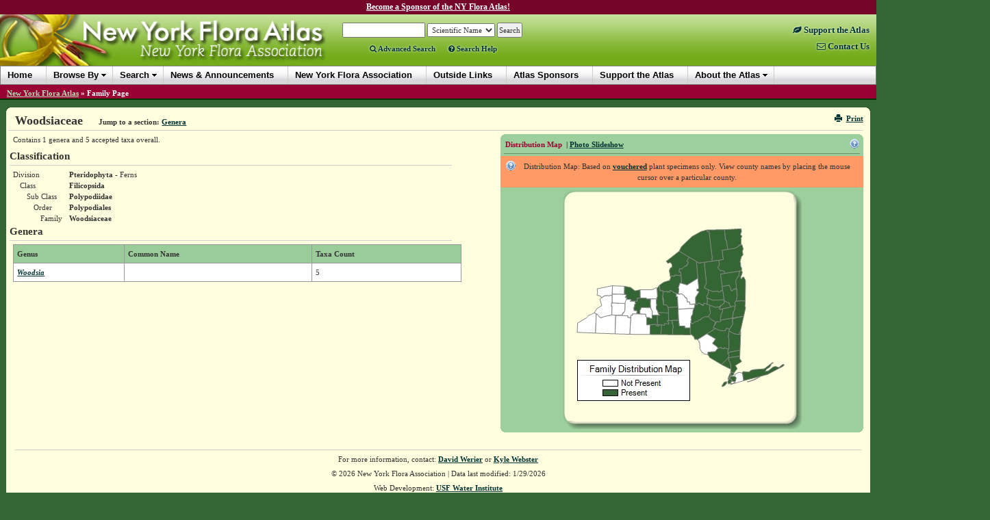

--- FILE ---
content_type: text/html; charset=utf-8
request_url: https://newyork.plantatlas.usf.edu/Family.aspx?id=313
body_size: 41225
content:


<!doctype html>

<html>
<head><meta charset="utf-8" /><meta http-equiv="X-UA-Compatible" content="IE=10" /><title>
	Woodsiaceae - Family Page - NYFA: New York Flora Atlas - NYFA: New York Flora Atlas
</title><link rel="icon" href="favicon.ico" type="image/x-icon" /><link rel="shortcut icon" href="favicon.ico" type="image/x-icon" /><link rel="stylesheet" type="text/css" href="https://cdnjs.cloudflare.com/ajax/libs/twitter-bootstrap/3.1.1/css/bootstrap.min.css" /><link rel="stylesheet" type="text/css" href="https://cdnjs.cloudflare.com/ajax/libs/yui/2.7.0/assets/skins/sam/skin.css" /><link rel="stylesheet" type="text/css" href="style/greybox.css" /><link rel="stylesheet" type="text/css" href="style/BSOverrides.css" /><link id="ctl00_screenCSS" rel="stylesheet" type="text/css" href="style/style.css?20191222" media="all" /><link id="ctl00_printCSS" rel="stylesheet" type="text/css" href="style/print.css?v=2" media="print" /><link rel="stylesheet" href="https://maxcdn.bootstrapcdn.com/font-awesome/4.4.0/css/font-awesome.min.css" /><link rel="stylesheet" href="https://cdn.plantatlas.org/style/conditional-viz.css?20180307" />
    <script src="https://cdnjs.cloudflare.com/ajax/libs/yui/2.7.0/utilities/utilities.js"></script>
    <script src="https://cdn.plantatlas.org/libs/jquery/1.8.2/jquery.min.js"></script>
    <script src="https://cdnjs.cloudflare.com/ajax/libs/twitter-bootstrap/3.2.0/js/bootstrap.min.js"></script>
	

<script async src="https://www.googletagmanager.com/gtag/js?id=G-3J8DM6QBMG"></script>
<script>window.dataLayer = window.dataLayer || []; function gtag() { dataLayer.push(arguments); } gtag('js', new Date()); gtag('config', 'G-3J8DM6QBMG');</script><link id="gallery" rel="alternate" href="PhotoRSS.aspx?genusID=0" type="application/rss+xml" /><meta name="description" content="The New York Flora Atlas is a source of information for the distribution of plants within the state, as well as information on plant habitats, associated ecological communities, and taxonomy. In addition, users can learn about the location of vouchered specimens and see images to get a better visual for each plant." /><meta name="keywords" content="taxonomy, plant, flora, vouchered specimen, threatened, endangered, habitat, new York state, new York flora association, nature conservancy, biodiversity research institute, distribution, herbaria, herbarium, photograph, florida center for community design and research" /></head>
<body>
	
<style>
    #headerContents{margin-top:-5px;}
    #top-msg-bar {background-color:#76052a;font-size:12px;color:white;font-weight:bold;padding:2px;text-align:center;clear:both;height:26px;box-sizing:border-box;}
    #top-msg-bar a {color:white;text-decoration:underline;}
    #top-msg-bar a:hover {text-decoration:none;}
</style>
<div id="top-msg-bar"><a href="/support-the-atlas">Become a Sponsor of the NY Flora Atlas!</a></div>

    <form name="aspnetForm" method="post" action="/Family.aspx?id=313" id="aspnetForm">
<div>
<input type="hidden" name="__EVENTTARGET" id="__EVENTTARGET" value="" />
<input type="hidden" name="__EVENTARGUMENT" id="__EVENTARGUMENT" value="" />
<input type="hidden" name="__VIEWSTATE" id="__VIEWSTATE" value="/wEPDwULLTE0OTI2ODUyODEPZBYCZg9kFgICAg8WAh4GYWN0aW9uBRMvRmFtaWx5LmFzcHg/[base64]/[base64]" />
</div>

<script type="text/javascript">
//<![CDATA[
var theForm = document.forms['aspnetForm'];
if (!theForm) {
    theForm = document.aspnetForm;
}
function __doPostBack(eventTarget, eventArgument) {
    if (!theForm.onsubmit || (theForm.onsubmit() != false)) {
        theForm.__EVENTTARGET.value = eventTarget;
        theForm.__EVENTARGUMENT.value = eventArgument;
        theForm.submit();
    }
}
//]]>
</script>


<div>

	<input type="hidden" name="__VIEWSTATEGENERATOR" id="__VIEWSTATEGENERATOR" value="93014FF7" />
</div>
        <div id="headerContents">
            
                
<style>
.right-links{font-size:1.15em;}
.right-links a.highlight{color: #76052a;}
.right-links a.highlight:hover{color: #003333 !important;}
</style>
<div id="header">
    <a href="https://www.nyflora.org/" style="position:absolute; z-index:5000; top:45px; left:196px; width:265px; height:19px; opacity:0;" title="New York Flora Association">New York Flora Association</a>
    <a id="ctl00_cphHeader_ctrlHeader_hlHome" title="New York Flora Atlas :: Return Home" href="/">
        <img src="https://cdn.plantatlas.org/img/logoNY.jpg" class="logo hidden-xs" width="480" height="75" alt="Atlas Logo" />
        <img src="https://cdn.plantatlas.org/img/logoNY.jpg" class="logo visible-xs img-responsive" alt="Atlas Logo" />
        
    </a>
    <div class="search noprint">

        <div>
            <div id="searchBox" style="display:inline;">
                <input name="ctl00$cphHeader$ctrlHeader$txtSearch" type="text" size="18" id="ctl00_cphHeader_ctrlHeader_txtSearch" onKeyPress="formSubmit('ctl00_cphHeader_ctrlHeader_btnBrowseSearch', event);" />
                <input name="ctl00$cphHeader$ctrlHeader$ctl00" type="text" style="visibility:hidden;display:none;" />
            </div>

            <select name="ctl00$cphHeader$ctrlHeader$lstSearchTypes" id="ctl00_cphHeader_ctrlHeader_lstSearchTypes">
	<option value="County">County</option>
	<option value="Genus">Genus</option>
	<option value="Family">Family</option>
	<option selected="selected" value="Scientific Name">Scientific Name</option>
	<option value="Common Name">Common Name</option>

</select>

            <select name="ctl00$cphHeader$ctrlHeader$lstBrowseTypes" id="ctl00_cphHeader_ctrlHeader_lstBrowseTypes" style="display:none;">
	<option value="County">County</option>
	<option value="Genus">Genus</option>
	<option value="Family">Family</option>
	<option selected="selected" value="Scientific Name">Scientific Name</option>
	<option value="Common Name">Common Name</option>

</select>

            <input type="hidden" name="ctl00$cphHeader$ctrlHeader$hidBrowse" id="ctl00_cphHeader_ctrlHeader_hidBrowse" value="0" />
            <input type="button" name="ctl00$cphHeader$ctrlHeader$btnBrowseSearch" value="Search" onclick="javascript:__doPostBack('ctl00$cphHeader$ctrlHeader$btnBrowseSearch','')" id="ctl00_cphHeader_ctrlHeader_btnBrowseSearch" />
        </div>

		<div class="advanced">
			<a href="/search.aspx" class=""><span class="fa fa-search"></span>&nbsp;Advanced Search</a> <a id="showSBHelp" href="#" class="" style="margin-left:16px"><span class="fa fa-question-circle"></span>&nbsp;Search Help</a>
		</div>

        <!--
        <script type="text/ecmascript">
            function toggleBrowseSearch(o) {
                var browse;
                browse = ($(o).text() == "Search") ? 0 : 1;

                $("#ctl00_cphHeader_ctrlHeader_hidBrowse").val(browse);

                if (browse==0) {
                    $("#searchBox").show();
                    $("#ctl00_cphHeader_ctrlHeader_lstSearchTypes").show();
                    $("#ctl00_cphHeader_ctrlHeader_lstBrowseTypes").hide();
                    $("#ctl00_cphHeader_ctrlHeader_btnBrowseSearch").val("Search");
                    $("#searchText>a:eq(0)").addClass("selected");
                    $("#searchText>a:eq(1)").removeClass("selected");
                } else {
                    $("#searchBox").hide();
                    $("#ctl00_cphHeader_ctrlHeader_lstBrowseTypes").show();
                    $("#ctl00_cphHeader_ctrlHeader_lstSearchTypes").hide();
                    $("#ctl00_cphHeader_ctrlHeader_btnBrowseSearch").val("Browse");
                    $("#searchText>a:eq(0)").removeClass("selected");
                    $("#searchText>a:eq(1)").addClass("selected");
                }

                return false;
            }
        </script>
		<span id="searchText">
            Action:
            <a href="#" class="selected" onclick="return toggleBrowseSearch(this);" title="Search the New York Flora Atlas">Search</a>&nbsp;|
	        <a href="#" onclick="return toggleBrowseSearch(this);" title="Browse the New York Flora Atlas">Browse</a>&nbsp;&nbsp;&nbsp;
	        <a href="Search.aspx" title="Access the Advanced Search Page">Advanced Search</a>&nbsp;|
	    </span>
		-->
	    <div id="ctl00_cphHeader_ctrlHeader_pnlAtlasSupport">
	
	    <!--<div style="margin:3px 0 0 100px;">
	        <a href="/support-the-atlas" title="Support the Plant Atlas" class="supportAtlas">Support the Atlas</a>
	    </div>
		-->
	    
</div>
    </div>
    <div class="noprint right-links" style="float:right;text-align:right;margin:15px 10px 0;">
        <a href="/support-the-atlas" class="highlight" style="display:block;clear:both;padding-bottom:8px;"><span class="hidden-lg hidden-md"><span style="font-size:18px;" class="fa fa-leaf"></span></span><span class="visible-lg-block visible-md-block"><span class="fa fa-leaf"></span>&nbsp;Support the Atlas</span></a>
        <a href="contact.aspx" class="" style="display:block;clear:both;"><span class="hidden-lg hidden-md"><span style="font-size:18px;" class="fa fa-envelope-o"></span></span><span class="visible-lg-block visible-md-block"><span class="fa fa-envelope-o"></span>&nbsp;Contact Us</span></a>
	</div>
</div>
                
<div id="banner" class="yui-skin-sam">
   <div id="menuMainNav" class="yuimenubar yuimenubarnav">
        <div class="bd">
            <ul class="first-of-type">
                <li class="yuimenubaritem"><a href="/" class="yuimenubaritemlabel">Home</a></li>                
                <li class="yuimenubaritem"><a class="yuimenubaritemlabel">Browse By</a>
                    <div id="miDataMapping" class="yuimenu">
                        <div class="bd">                    
                            <ul>
                                 <li class="yuimenuitem"><a href="browse/county" class="yuimenuitemlabel">County</a></li>
								 <li class="yuimenuitem"><a href="browse/family" class="yuimenuitemlabel">Family</a></li>
								 <li class="yuimenuitem"><a href="browse/genus" class="yuimenuitemlabel">Genus</a></li>
								 <li class="yuimenuitem"><a href="browse/scientific-name" class="yuimenuitemlabel">Scientific Name</a></li>
								 <li class="yuimenuitem"><a href="browse/common-name" class="yuimenuitemlabel">Common Name</a></li>
							</ul>                    
                        </div>
                    </div>                                        
                </li>
                <li class="yuimenubaritem"><a class="yuimenubaritemlabel">Search</a>
                    <div id="miSearch" class="yuimenu">
                        <div class="bd">                    
                            <ul>
                                 <li class="yuimenuitem"><a href="Search.aspx" class="yuimenuitemlabel">Advanced Search</a></li>
                                 <li class="yuimenuitem"><a href="CitationSearch.aspx" class="yuimenuitemlabel">Citation Search</a></li>
                                 
						    </ul>                    
                        </div>
                    </div>                                        
                </li>
                <li class="yuimenubaritem"><a href="News.aspx" class="yuimenubaritemlabel"><span class="visible-lg visible-xs">News &amp; Announcements</span><span class="hidden-lg hidden-xs">News</span></a></li>
                <li class="yuimenubaritem"><a href="https://www.nyflora.org/" class="yuimenubaritemlabel"><span class="visible-lg visible-xs">New York Flora Association</span><span class="hidden-lg hidden-xs">NYFA</span></a></li>
                <li class="yuimenubaritem"><a href="Links.aspx" class="yuimenubaritemlabel"><span class="visible-lg visible-xs">Outside Links</span><span class="hidden-lg hidden-xs">Links</span></a></li>
                <li class="yuimenubaritem"><a href="/atlas-sponsors" class="yuimenubaritemlabel"><span class="visible-lg visible-md visible-xs">Atlas Sponsors</span><span class="hidden-lg hidden-md hidden-xs">Sponsors</span></a></li>
                <li class="yuimenubaritem"><a href="/support-the-atlas" class="yuimenubaritemlabel"><span class="visible-lg visible-md visible-xs">Support the Atlas</span><span class="hidden-lg hidden-md hidden-xs">Support</span></a></li>
                <li class="yuimenubaritem"><a class="yuimenubaritemlabel">About the Atlas</a>
                    <div class="yuimenu">
                        <div class="bd">
                            <ul>
                                <li class="yuimenuitem"><a href="Introductions.aspx" class="yuimenuitemlabel">Introductions</a></li>
                                <li class="yuimenuitem"><a href="References.aspx" class="yuimenuitemlabel">References</a></li>
                                <li class="yuimenuitem"><a href="Contributors.aspx" class="yuimenuitemlabel">Contributors</a></li>
                                <li class="yuimenuitem"><a href="UserGuide.aspx" class="yuimenuitemlabel">User's Guide</a></li>
                                <li class="yuimenuitem"><a href="/support-the-atlas" class="yuimenuitemlabel">Support the Atlas</a></li>
                            </ul>
                        </div>
                    </div>
                </li>

				
            </ul>            
        </div>
    </div>

</div>
<div style="clear: left"></div>

            
        </div>

        
            <div id="breadcrumbs">
                <span id="ctl00_cphSubNav_smpBreadcrumbs" class="siteMapPath"><a href="#ctl00_cphSubNav_smpBreadcrumbs_SkipLink"><img alt="Skip Navigation Links" height="0" width="0" src="/WebResource.axd?d=5XL43P9kpewX8vFynqbr8PPT-NUJFdxUl29UdRrukKv2pQgLakb9MKOYn_0a5ZylfmL1TWa9lbips9xRnDSoWwx5jYQ1&amp;t=638250492012702229" style="border-width:0px;" /></a><span class="nodeRoot"><a id="ctl00_cphSubNav_smpBreadcrumbs_ctl00_hlRoot" href="/">New York Flora Atlas</a></span><span class="nodeSeparator"> &#187; </span><span class="nodeCurrent">Family Page</span><a id="ctl00_cphSubNav_smpBreadcrumbs_SkipLink"></a></span>
                <div style="clear:both"></div>
            </div>
        
        <div id="container">
           <div class="component">
                <b class="rtop"><b class="r1"></b><b class="r2"></b><b class="r3"></b><b class="r4"></b></b>
                

<script type="text/javascript">
<!--//--><![CDATA[//><!--
    function ToggleSelected(selIdx) {
        var id;
        for (var x=0; x<=1; x++) {
            id = "#navList>li:eq(" + x + ")>a"
            $(id).removeClass("selected");
        }
        id = "#navList>li:eq(" + selIdx + ")>a";
        $(id).addClass("selected");
        
        return false;
       }
//--><!]]>
</script>

<div class="componentHeader">
    

<script>
var styleObj;
  
function onSuccess(o) {
    styleObj = o;
}

function printFriendlyView() {
    if (!styleObj)
        YAHOO.util.Get.css('style/print.css?v=2', { data: 'print', onSuccess: onSuccess });            
}

function normalView() {
    if (styleObj) {
        styleObj.purge();
        styleObj = null;            
    }
    if (YAHOO.env.ua.ie > 0) window.location.reload();
}

function togglePrintLinks(idx) {
    for (x=0; x<=2; x++) {
        $("#printLinks>li:eq(" + x + ")>a").removeClass("selected");
    }
    $("#printLinks>li:eq(" + idx + ")>a").addClass("selected");
    return false;
}
</script>
<div class="pull-right noprint hidden-xs">
    <a href="javascript:window.print();" title="Print Page"><span class="glyphicon glyphicon-print icon-space-right"></span>Print</a>
</div>
    <h1><span id="ctl00_cphBody_lblTitle">Woodsiaceae</span></h1>
    <span class="navigation"><strong>Jump to a section:</strong> <a href="#genera">Genera</a></span>
</div>


<div class="galleryContainer">	
	<div class="gallery">
		<b class="rtop"><b class="r1"></b><b class="r2"></b><b class="r3"></b><b class="r4"></b></b>
		<a href="#" onclick="toggleHelp(this); return false;" class="helpIcon"><img alt="Get help with this component" src="img/help.gif" /></a>
		
		<div class="galleryHeader">
		    <div class="inline-list">
			    <ul id="navList">
				    <li><a href="#" onclick="$('#containerHelp').show();toggleBox('mapDisplay',1);toggleBox('galleryDisplay',0);return ToggleSelected(0);" class="selected">Distribution Map</a></li>
				    
				    <li id="ctl00_cphBody_liGallery">&nbsp;|&nbsp;<a href="#"  onclick="toggleBox('mapDisplay',0); toggleBox('galleryDisplay',1);return ToggleSelected(1);" id="photoGallery">Photo Slideshow</a></li>
				    
			    </ul>
			</div>		
		</div>
		
		<div id="mapDisplay" style="text-align:center">			
		    

<p class="helpText vis">Distribution Map: Based on <a id="showVouchered" title="vouchered definition" onclick="return false;" href="#">vouchered</a> plant specimens only. View county names by placing the mouse cursor over a particular county.</p>

<!-- actual text in footer to elimante render bug -->
<script type="text/javascript">			    
    YAHOO.util.Event.onDOMReady(function(){
        setupPanel("vouchered", "showVouchered"); 
    });
</script>
			<img id="ctl00$cphBody$ctl00$MapControl1" name="ctl00$cphBody$ctl00$MapControl1" src="TempFiles/MapPic_Family313.jpeg" USEMAP="#ctl00$cphBody$ctl00$MapControl1ImageMap"  border="0">
<MAP NAME="ctl00$cphBody$ctl00$MapControl1ImageMap">
<AREA SHAPE="poly" Title="Chemung" COORDS="128,197,137,196,137,199,139,199,140,199,141,197,144,197,144,204,144,209,143,211,129,211,128,211">
<AREA SHAPE="poly" Title="Tioga" COORDS="143,211,144,209,144,204,144,197,147,197,149,198,149,195,151,195,154,196,155,196,156,193,153,192,154,191,155,191,160,191,160,195,161,197,162,198,161,200,162,201,161,202,161,212,159,212">
<AREA SHAPE="poly" Title="Broome" COORDS="188,212,184,212,161,212,160,202,162,201,162,200,161,198,160,197,161,195,160,191,170,190,171,199,178,199,179,202,187,202,186,209,187,211">
<AREA SHAPE="poly" Title="Allegany" COORDS="77,210,78,183,88,183,95,184,95,186,100,187,98,211,81,210">
<AREA SHAPE="poly" Title="Cattaraugus" COORDS="48,209,49,181,51,182,53,184,53,185,56,187,57,187,59,186,62,185,66,184,68,184,72,182,78,183,77,210,54,209">
<AREA SHAPE="poly" Title="Schuyler" COORDS="123,187,127,187,128,188,129,188,131,187,131,185,131,183,138,183,139,197,141,197,141,199,139,199,137,199,137,196,128,197,123,197">
<AREA SHAPE="poly" Title="Chautauqua" COORDS="27,208,22,208,22,194,35,187,38,184,46,180,48,180,49,181,48,209">
<AREA SHAPE="poly" Title="Steuben" COORDS="103,211,98,211,100,187,100,183,102,183,102,181,108,181,113,181,122,182,122,185,123,186,123,197,128,197,128,211">
<AREA SHAPE="poly" Title="Tompkins" COORDS="138,183,142,183,141,181,139,179,147,179,155,180,155,191,154,191,153,192,156,193,155,196,154,196,151,196,149,195,149,198,147,198,144,197,141,197,139,197">
<AREA SHAPE="poly" Title="Chenango" COORDS="187,202,179,202,178,199,171,199,170,190,169,174,186,173,192,173,190,178,190,180,190,182,188,184,188,185,188,187,188,190,187,192,188,193,187,195">
<AREA SHAPE="poly" Title="Yates" COORDS="113,181,113,176,115,172,128,172,129,174,131,178,131,183,131,185,131,187,129,188,128,188,127,187,123,187,122,186,122,182">
<AREA SHAPE="poly" Title="Cortland" COORDS="160,191,155,191,155,180,155,175,154,172,169,171,169,174,170,190">
<AREA SHAPE="poly" Title="Wyoming" COORDS="78,183,72,183,72,170,71,170,72,165,87,166,91,166,91,176,90,179,89,179,88,180,88,182,87,183">
<AREA SHAPE="poly" Title="Livingston" COORDS="91,166,92,164,92,162,93,160,100,160,100,162,99,163,105,163,107,166,106,167,105,167,105,172,104,172,105,176,109,177,108,181,102,181,102,183,100,183,100,187,95,186,95,184,88,184,87,183,88,182,88,180,89,180,90,179,91,176">
<AREA SHAPE="poly" Title="Seneca" COORDS="138,183,131,183,131,178,129,174,129,172,128,167,129,159,138,159,137,160,137,161,137,165,138,168,137,171,137,173,137,174,139,177,139,179,141,181,142,183">
<AREA SHAPE="poly" Title="Ontario" COORDS="105,163,109,163,109,158,114,158,122,158,122,159,129,159,129,167,128,172,115,172,113,176,113,181,108,181,109,177,105,176,104,172,105,172,105,167,106,167,107,166">
<AREA SHAPE="poly" Title="Erie" COORDS="46,180,50,174,57,169,55,160,57,157,58,157,59,156,62,155,65,155,66,154,68,155,70,154,71,154,72,154,72,165,71,170,72,170,72,182,68,184,66,184,63,185,60,186,57,187,56,187,53,185,53,184,51,182,49,181,48,180">
<AREA SHAPE="poly" Title="Genesee" COORDS="72,165,72,154,73,152,85,152,90,153,93,153,92,157,94,157,94,158,93,160,93,162,92,164,91,166,87,166">
<AREA SHAPE="poly" Title="Madison" COORDS="192,173,186,173,169,174,169,171,168,156,166,155,166,154,167,153,166,152,165,151,167,151,168,152,169,152,172,152,173,152,174,152,175,152,176,153,178,155,178,156,180,157,180,158,182,158,182,163,186,164,186,167,193,167,193,169,193,171">
<AREA SHAPE="poly" Title="Onondaga" COORDS="154,172,154,171,151,168,148,168,147,160,146,155,147,154,147,149,153,148,154,150,155,148,156,150,157,149,157,147,162,149,162,150,165,151,166,152,167,153,166,154,166,155,168,156,169,171">
<AREA SHAPE="poly" Title="Wayne" COORDS="129,159,122,159,122,158,114,158,113,146,131,146,137,143,138,144,139,156,138,157,138,159">
<AREA SHAPE="poly" Title="Monroe" COORDS="90,153,91,141,100,143,106,147,113,146,114,158,109,158,109,163,105,163,99,163,100,162,100,160,93,160,93,159,94,157,92,157,93,153">
<AREA SHAPE="poly" Title="Orleans" COORDS="73,152,73,140,91,141,90,153,85,153">
<AREA SHAPE="poly" Title="Niagara" COORDS="57,157,55,155,50,154,51,151,51,144,73,140,73,152,72,154,71,154,70,154,68,155,66,154,65,155,63,154,59,156,58,157">
<AREA SHAPE="poly" Title="Cayuga" COORDS="138,159,138,157,139,156,138,144,142,139,142,147,147,147,147,149,147,154,146,155,146,160,148,168,151,168,154,171,154,172,155,175,155,180,148,180,139,179,139,177,137,174,137,173,137,171,138,168,137,165,137,161,137,160">
<AREA SHAPE="poly" Title="Oneida" COORDS="194,166,193,166,186,167,186,164,182,163,182,158,180,158,180,157,178,156,178,155,176,153,175,152,174,152,173,152,172,152,169,152,170,144,169,143,172,136,174,136,182,139,198,129,199,144,198,145,196,145,196,147,197,147,200,149,194,157">
<AREA SHAPE="poly" Title="Oswego" COORDS="165,151,163,150,162,149,157,147,157,149,156,150,155,148,155,149,153,148,147,149,147,147,142,147,142,139,148,135,157,132,158,128,157,126,164,126,164,124,173,125,174,136,172,136,169,143,170,144,169,152,168,152,167,151">
<AREA SHAPE="poly" Title="Lewis" COORDS="173,125,173,120,170,120,171,115,174,116,179,111,181,111,181,109,183,109,183,108,183,107,184,106,181,104,185,98,196,105,198,129,182,139,174,136">
<AREA SHAPE="poly" Title="Jefferson" COORDS="157,126,156,118,158,114,160,113,160,109,157,106,154,107,152,104,170,89,185,98,181,104,184,106,183,107,183,108,183,109,181,109,181,111,179,111,174,116,171,115,170,120,173,120,173,125,164,124,164,126">
<AREA SHAPE="poly" Title="St. Lawrence" COORDS="196,105,185,98,170,89,174,83,189,68,202,61,211,58,212,61,214,61,219,100,218,101,219,104,207,106,199,107">
<AREA SHAPE="poly" Title="Richmond" COORDS="233,287,233,286,236,281,239,280,240,282,238,285,235,287">
<AREA SHAPE="poly" Title="Kings" COORDS="244,275,247,278,248,280,245,281,247,283,242,283,241,280">
<AREA SHAPE="poly" Title="Suffolk" COORDS="265,279,263,269,262,268,264,265,272,266,275,264,280,263,295,261,307,252,308,253,305,254,303,259,298,262,296,265,301,264,308,259,311,258,316,259,322,255,324,255,322,258,299,270">
<AREA SHAPE="poly" Title="Suffolk" COORDS="270,280,272,280,279,278,286,274,289,273,283,276,280,278,271,280">
<AREA SHAPE="poly" Title="Queens" COORDS="248,280,247,278,244,275,246,272,252,273,254,274,254,275,253,279,251,280">
<AREA SHAPE="poly" Title="Queens" COORDS="252,281,252,282,245,284">
<AREA SHAPE="poly" Title="New York" COORDS="243,272,245,268,246,270,245,271,245,272,242,277,242,275">
<AREA SHAPE="poly" Title="Nassau" COORDS="262,268,263,269,265,279,252,282,252,281,251,280,252,280,253,276,254,275,252,273,252,270,257,267">
<AREA SHAPE="poly" Title="Bronx" COORDS="245,272,245,271,246,270,246,268,245,266,248,267,250,268,250,270">
<AREA SHAPE="poly" Title="Rockland" COORDS="242,245,243,247,243,249,244,252,246,255,246,259,246,262,233,256,232,255">
<AREA SHAPE="poly" Title="Westchester" COORDS="246,262,246,259,246,255,244,252,243,250,243,247,242,245,259,243,259,247,262,251,252,257,255,261,250,268,249,267,245,266,246,264">
<AREA SHAPE="poly" Title="Putnam" COORDS="259,243,242,245,243,242,242,239,244,237,257,235,259,235">
<AREA SHAPE="poly" Title="Orange" COORDS="215,245,214,243,213,242,213,241,212,239,213,237,223,236,226,233,227,232,228,232,231,230,231,231,234,232,236,232,236,231,238,231,239,232,243,232,241,235,241,239,242,239,243,242,242,245,232,255,227,252">
<AREA SHAPE="poly" Title="Sullivan" COORDS="227,232,226,233,223,236,213,237,212,239,212,240,211,241,208,240,207,240,206,238,204,238,202,235,202,234,200,232,201,230,200,226,200,223,199,223,200,221,198,220,197,219,211,210,224,218,219,224,226,229">
<AREA SHAPE="poly" Title="Dutchess" COORDS="260,228,259,235,257,235,244,237,242,239,241,239,241,235,243,232,243,225,243,223,243,218,242,215,243,207,244,207,251,210,259,211,259,208,260,208">
<AREA SHAPE="poly" Title="Ulster" COORDS="227,232,226,229,219,224,224,218,211,210,219,205,220,204,221,204,224,203,229,205,238,206,239,202,240,203,241,202,244,204,243,207,242,215,243,218,243,223,243,225,243,232,239,232,238,231,236,231,236,232,234,232,231,231,231,230,228,232">
<AREA SHAPE="poly" Title="Greene" COORDS="249,187,248,191,249,196,248,197,247,198,246,201,244,202,244,204,241,202,240,203,239,202,238,206,229,205,224,203,220,201,224,193,226,192,227,193,230,193,231,192,231,190">
<AREA SHAPE="poly" Title="Columbia" COORDS="260,208,259,208,259,211,251,210,244,207,243,207,244,204,244,202,246,201,247,198,248,197,249,196,248,191,249,188,265,184,260,206">
<AREA SHAPE="poly" Title="Delaware" COORDS="197,219,196,218,193,218,192,214,190,214,190,212,188,212,187,211,186,209,187,202,187,195,190,196,191,195,193,193,194,193,195,192,197,192,199,190,202,190,202,189,203,188,204,187,205,187,209,185,211,186,213,185,217,189,224,193,220,201,224,203,221,204,220,204,219,205,211,210">
<AREA SHAPE="poly" Title="Albany" COORDS="249,187,231,190,231,188,232,185,231,183,234,177,234,175,233,174,247,171,248,170,250,169,252,172,251,175,249,180,249,183,248,186">
<AREA SHAPE="poly" Title="Schoharie" COORDS="233,174,234,175,234,177,231,183,232,185,231,188,231,190,231,192,230,193,227,193,226,192,224,193,217,189,213,185,216,181,216,179,216,177,215,173,215,169,218,170,223,172,226,171,229,171,230,170,231,171,229,173,229,173,230,175,232,175">
<AREA SHAPE="poly" Title="Otsego" COORDS="194,166,194,168,197,167,199,165,206,169,207,165,211,167,215,169,215,173,216,177,216,179,216,181,213,185,211,186,209,185,205,187,204,187,203,188,202,189,202,190,199,190,197,192,195,193,194,193,193,193,191,195,190,196,187,195,188,193,187,192,188,190,188,187,188,186,188,184,190,182,190,180,190,178,192,173,193,171,193,169,193,167">
<AREA SHAPE="poly" Title="Schenectady" COORDS="247,171,233,174,232,175,230,175,229,173,229,173,231,171,230,170,237,165,236,162,238,162,241,164,241,165,243,165,244,168">
<AREA SHAPE="poly" Title="Rensselaer" COORDS="265,184,249,187,248,186,249,183,249,180,251,175,252,172,253,169,252,168,252,165,252,164,253,163,260,162,261,162,263,162,267,162,267,167,266,169,267,172">
<AREA SHAPE="poly" Title="Montgomery" COORDS="211,167,212,161,212,158,220,161,236,161,236,162,237,165,230,170,229,171,226,171,223,172,218,170,215,169">
<AREA SHAPE="poly" Title="Fulton" COORDS="234,147,236,161,220,161,212,158,211,156,211,155,212,154,212,153,213,151,214,151,213,146,219,149,227,148,227,149,231,149,231,147">
<AREA SHAPE="poly" Title="Saratoga" COORDS="247,171,244,168,243,165,241,165,241,164,238,162,236,162,236,161,234,147,233,141,244,139,244,141,245,142,246,144,245,147,247,147,248,148,249,146,249,145,251,145,252,146,252,144,254,144,254,145,254,147,255,148,254,151,255,154,254,160,254,161,253,163,252,164,252,165,252,168,253,169,252,172,250,169,249,171,247,171">
<AREA SHAPE="poly" Title="Warren" COORDS="254,144,253,144,252,146,251,145,249,145,249,146,248,147,247,147,245,147,246,144,245,143,244,141,244,139,233,141,231,123,237,122,259,118,258,119,258,120,258,124,258,126,256,127,254,131,253,131,253,132">
<AREA SHAPE="poly" Title="Washington" COORDS="267,143,267,162,263,162,261,162,260,162,253,163,254,161,254,160,255,154,254,151,255,148,254,147,255,146,254,144,252,133,253,131,254,131,256,127,258,126,258,124,258,120,258,119,259,118,261,118,262,119,263,120,262,123,260,127,261,129,262,130,263,128,265,127,266,129,266,130,267,133">
<AREA SHAPE="poly" Title="Herkimer" COORDS="207,106,210,136,207,143,213,146,214,151,213,151,212,153,212,154,211,155,211,156,211,157,212,161,211,167,207,165,206,169,199,165,197,167,194,168,194,166,194,157,200,149,197,148,196,147,196,145,198,145,198,144,198,129,196,105,199,107">
<AREA SHAPE="poly" Title="Hamilton" COORDS="233,141,234,147,231,147,231,149,227,149,227,148,219,149,213,146,207,143,210,136,207,106,219,104,228,103,229,110,226,113,231,118,232,118,233,118,237,119,237,122,231,123">
<AREA SHAPE="poly" Title="Essex" COORDS="259,118,237,122,237,119,234,118,232,118,231,118,226,113,229,110,228,103,235,102,233,88,241,87,247,86,249,86,252,85,254,85,255,83,256,83,257,82,257,81,262,80,264,86,264,87,263,89,264,95,261,98,261,99,260,101,260,103,259,105,260,107,260,109,261,112,262,114,261,118">
<AREA SHAPE="poly" Title="Franklin" COORDS="237,58,238,73,239,73,241,87,233,88,235,102,228,103,219,104,218,101,219,100,214,61,212,61,211,58">
<AREA SHAPE="poly" Title="Clinton" COORDS="237,58,261,57,261,58,262,60,260,65,261,66,262,67,261,71,261,73,261,74,261,76,261,78,262,80,257,81,257,82,256,83,255,83,254,85,252,85,250,86,248,86,241,87,239,73,238,73">
</MAP>

		</div>
		
		 <div id="galleryDisplay" style="text-align:center;">
		    <object classid="clsid:d27cdb6e-ae6d-11cf-96b8-444553540000" codebase="http://fpdownload.macromedia.com/pub/shockwave/cabs/flash/swflash.cab#version=8,0,0,0" width="395" height="287" id="slideshow" align="middle">
                <param name="allowScriptAccess" value="sameDomain" />
                <param name="FlashVars" value="xmlfile=PhotoRSS.aspx?familyid=313" />
                <param name="movie" value="slideshow.swf" /><param name="quality" value="high" /><param name="bgcolor" value="#ffffff" /><embed wmode="transparent" FlashVars="xmlfile=PhotoRSS.aspx?familyid=313" src="slideshow.swf" quality="high" bgcolor="#ffffff" width="395" height="287" name="slideshow" align="middle" allowScriptAccess="sameDomain" type="application/x-shockwave-flash" pluginspage="http://www.macromedia.com/go/getflashplayer" />
            </object>
	    </div>
		
	    <b class="rbottom"><b class="r4"></b><b class="r3"></b><b class="r2"></b><b class="r1"></b></b>
	</div>
</div>


<div class="leftContainer">
    
<div class="AspNet-FormView">
	<div class="AspNet-FormView-Data">
		
            <p>Contains 1 genera and 5 accepted taxa overall.</p>
        
            
        
            <h2 id="classification">Classification</h2>
            <table id="ctl00_cphBody_frmDetails_tblClassification" border="0">
			<tr class="rowon">
				<td class="classind1">Division</td><td>
                        <strong>Pteridophyta</strong> - Ferns</td>
			</tr><tr class="rowon">
				<td class="classind2">Class</td><td>
                        <strong>Filicopsida</strong></td>
			</tr><tr class="rowon">
				<td class="classind3">Sub Class</td><td>
                        <strong>Polypodiidae</strong></td>
			</tr><tr class="rowon">
				<td class="classind4">Order</td><td>
                        <strong>Polypodiales</strong></td>
			</tr><tr class="rowon">
				<td class="classind5">Family</td><td>
                        <strong>Woodsiaceae</strong>
                    </td>
			</tr>
		</table>
        
	</div>
</div>


    <h2 id="genera">Genera</h2>
    <div>
	<table class="datagrid" cellspacing="1" cellpadding="2" rules="all" border="1" id="ctl00_cphBody_grdGenera" style="width:100%;">
		<tr class="header">
			<th scope="col">Genus</th><th scope="col">Common Name</th><th scope="col">Taxa Count</th>
		</tr><tr>
			<td class="ital"><a href="Genus.aspx?id=1008">Woodsia</a></td><td>&nbsp;</td><td>5</td>
		</tr>
	</table>
</div>
    


</div>
	 









                 
                    
<div style="clear: both"></div>

<div class="component">
    
    <div id="footer">

        <p>For more information, contact: <a href="mailto:nakita@lightlink.com" title="Email David Werier">David Werier</a> or <a href="mailto:kylewebster9@gmail.com" title="Email Kyle Webster">Kyle Webster</a></p>

        <p>&copy; 2026 New York Flora Association&nbsp;|&nbsp;Data last modified:&nbsp;1/29/2026</p>
        <p>Web Development: <a href="http://waterinstitute.usf.edu/" target="_blank" title="USF Water Institute">USF Water Institute</a></p>
        <p>A member of the <a href="https://www.usf.edu" target="_blank">University of South Florida</a> family of <a href="http://plantatlas.org" target="_blank">PlantAtlas.org</a> sites</p>
        <p style="text-align: left; font-weight: bold">Citation Information:</p>
        <p style="text-align: left">Werier, David, Kyle Webster, Troy Weldy, Andrew Nelson, Richard Mitchell&dagger;, and Robert Ingalls&dagger;. 2026 <a href='https://newyork.plantatlas.usf.edu/'>New York Flora Atlas</a>. [S. M. Landry and K. N. Campbell (original application development), <a href="http://waterinstitute.usf.edu/">USF Water Institute</a>. <a href="http://www.usf.edu/">University of South Florida</a>]. <a href="http://www.nyflora.org/">New York Flora Association</a>, Albany, New York.</p>
        
        <div class="component">
            <a href="https://www.nyflora.org/" target="_blank" rel="noopener" title="NYFA: New York Flora Association"><img src="img/logo-nyfa.gif" id="ctl00_cphFooter_ctrlFooter_Img91" alt="NYFA: New York Flora Association" /></a>
            
            <a href="https://www.nynhp.org/" rel="noopener" target="_blank" title="New York Natural Heritage Program"><img src="img/logo-nynhp.gif" id="ctl00_cphFooter_ctrlFooter_Img92" alt="New York Natural Heritage Program" /></a>
            <a href="https://www.nature.org/" rel="noopener" target="_blank" title="The Nature Conservancy"><img src="img/logo-tnc.gif" id="ctl00_cphFooter_ctrlFooter_Img99" alt="The Nature Conservancy" /></a>
            
            <a href="http://www.nysm.nysed.gov/" target="_blank" rel="noopener" title="New York State Museum"><img src="img/logo-nysm.gif" id="ctl00_cphFooter_ctrlFooter_Img101" alt="New York State Museum" /></a>
        </div>
    </div>
    
</div>

<div class="yui-skin-sam">
    <div id="searchBrowseHelp" style="visibility: hidden;">
        <div class="hd">Search Help</div>
        <div class="bd">
            <p>Select the criterion by which you wish to search (Scientific name, Genus, Family, etc.) and enter that information into the provided field.</p>
            <p><strong>Hint:</strong> Correct spelling is necessary for desired results, but because this function is a string search the full name need not be entered. Any correct part of a taxon name can be entered and a choice of the correct one made from the small list of resulting matches.</p>
            <p>For example, matching the full name exactly in a Scientific Name search for <i>Piptochaetium avenacioides</i> may be difficult, but strings of either <i>tium aven</i> or <i>avenaci</i> or <i>m avenac</i> or <i>pipto</i> will all result in very small lists of matches. The intended name can then be chosen from any of those lists. Usually, the last letter (or two) of a given genus, a space, and the first few correct letters of the specific epithet will provide a sufficiently short list containing the desired taxon.</p>
            <p>A similar example in a Common Name search is Virginia snakeroot. Searching using "snake root" will yield no results due to the extra space, but searching "snake" will generate a short list of plants with the word "snake" in the common name. Furthermore, a search of "Virginia snake" or even "nia snak" yields one result: Virginia snakeroot.</p>
            <p>If, after following the above advice, then difficulties are still encountered please use the "browse" feature.</p>
        </div>
    </div>
</div>


<div class="yui-skin-sam">
    <div id="vouchered" style="visibility: hidden">
        <div class="hd">Definition: Vouchered Specimen</div>
        <div class="bd">
            <p>A voucher specimen is a pressed and thoroughly dried plant sample deposited in a herbarium, and is intended to be a permanent record supporting research purposes. A voucher may be a record of a plant's occurrence in a particular area, or a specific example of a plant used in a scientific investigation.</p>
            <p>Proper vouchers display all the necessary attributes for complete identification of the plant, and are to be accompanied by accurate locality, habitat, collection time, and collector data.</p>
            <p>Only plant populations vouchered by specimens deposited in <a href="http://sweetgum.nybg.org/science/ih/" target="_blank" rel="noopener">Index Herbariorum (http://sweetgum.nybg.org/science/ih/)</a> recognized herbaria are represented on this map.</p>
        </div>
    </div>
</div>

<script>
    $(document).ready(function () {
        setupPanel("searchBrowseHelp", "showSBHelp");
    });
</script>

                 
                <b class="rbottom"><b class="r4"></b><b class="r3"></b><b class="r2"></b><b class="r1"></b></b>
	        </div>
        </div>

    </form>

    <script src="/script/common.20131213.js"></script>
    <script src="/script/greybox.js"></script>
    <script src="https://cdn.plantatlas.org/libs/yui/yui-combo-container-cookie-menu-btn.js"></script>


    <script>
	    var Dom = YAHOO.util.Dom;

	    function toggleHelp(helpToggleLink) {
	     var helpNode = Dom.getFirstChildBy(Dom.getAncestorByClassName(helpToggleLink, "gallery"), function (el) {return Dom.hasClass(el, "helpText");});
		     if (helpNode) {
    		    (Dom.hasClass(helpNode, "vis")) ? Dom.replaceClass(helpNode, "vis", "invis") : Dom.replaceClass(helpNode, "invis", "vis");
		     }
	    }

        YAHOO.util.Event.onContentReady("menuMainNav", function () {
            var oMenuBar = new YAHOO.widget.MenuBar("menuMainNav", {
                                                        autosubmenudisplay: true,
                                                        hidedelay: 250,
                                                        lazyload: true,
                                                        iframe: false });
            oMenuBar.render();
        });

    </script>

    
        

<script type="text/javascript">
    var gaJsHost = (("https:" == document.location.protocol) ? "https://ssl." : "http://www.");
    document.write(unescape("%3Cscript src='" + gaJsHost + "google-analytics.com/ga.js' type='text/javascript'%3E%3C/script%3E"));
</script>
<script type="text/javascript">
    var pageTracker = _gat._getTracker('UA-2318266-5');
    pageTracker._trackPageview();
</script>
<script type="text/javascript">
    if (jQuery) {
		$('a[rel*="external"]').click(function () {
			pageTracker._trackPageview('/outgoing/' + $(this).attr('href'));
		});

		$('a.track').click(function () {
			pageTracker._trackPageview('/documents/' + $(this).attr('href'));
		});	
	}
</script>
    
</body>
</html>
